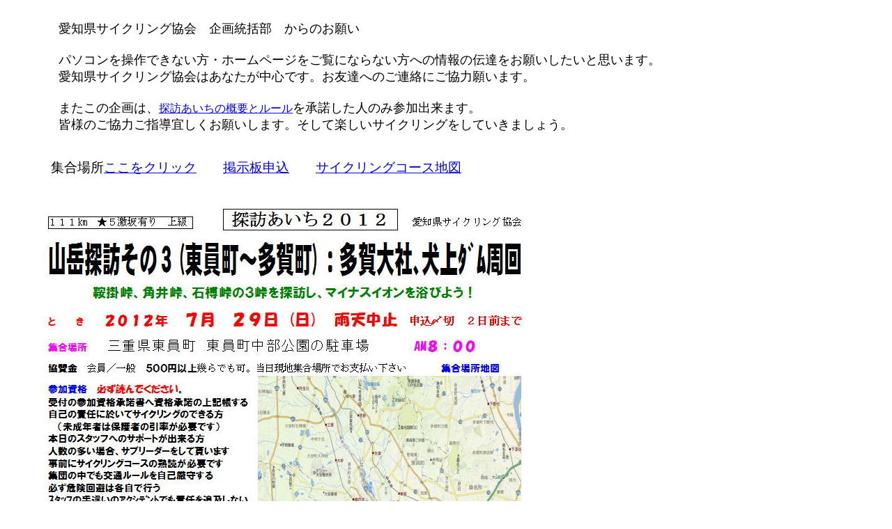

--- FILE ---
content_type: text/html
request_url: http://hasirenai.com/12t_7taga.htm
body_size: 2580
content:
<!DOCTYPE HTML PUBLIC "-//W3C//DTD HTML 4.01 Transitional//EN">
<HTML>
<HEAD>
<META name="GENERATOR" content="IBM WebSphere Homepage Builder V6.0.0 for Windows">
<META http-equiv="Content-Type" content="text/html; charset=Shift_JIS">
<META http-equiv="Content-Style-Type" content="text/css">
<META name="IBM:HPB-Input-Mode" content="mode/flm; pagewidth=940; pageheight=1200">
<TITLE>12t_7taga</TITLE>
</HEAD>
<BODY>
<DIV style="top : 246px;left : 12px;
  position : absolute;
  z-index : 1;
" id="Layer1"><IMG src="29taga.jpg" width="794" height="1123" border="0"></DIV>
<DIV style="top : 29px;left : 84px;
  position : absolute;
  z-index : 2;
" id="Layer2">
<DIV>
<DIV><font size="4" face="MS UI Gothic">愛知県サイクリング協会　企画統括部　からのお願い</font></DIV>
<DIV><FONT size=4 face="ＭＳ 明朝">&nbsp;</FONT></DIV>
<DIV><font size="4" face="MS UI Gothic">パソコンを操作できない方・ホームページをご覧にならない方への情報の伝達をお願いしたいと思います。</font></DIV>
<DIV><font size="4" face="MS UI Gothic">愛知県サイクリング協会はあなたが中心です。お友達へのご連絡にご協力願います。</font></DIV>
<DIV><FONT size=4 face="ＭＳ 明朝">&nbsp;</FONT></DIV>
<DIV><font size="4" face="MS UI Gothic">またこの企画は、<A href="http://www.geocities.jp/acaturudo/kenkyou.htm"><FONT size=3 
face="ＭＳ Ｐゴシック">探訪あいちの概要とルール</FONT></A>を承諾した人のみ参加出来ます。</font></DIV>
<DIV><font size="4" face="MS UI Gothic">皆様のご協力ご指導宜しくお願いします。そして楽しいサイクリングをしていきましょう。　</font></DIV>
</DIV>
<DIV>&nbsp;</DIV>
</DIV>
<DIV style="top : 212px;left : 73px;
  position : absolute;
  z-index : 3;
" id="Layer3">
<P class=MsoNormal><SPAN 
style="FONT-FAMILY: 'ＭＳ ゴシック'; FONT-SIZE: 14pt">集合場所</SPAN><SPAN 
style="FONT-SIZE: 14pt" lang=EN-US><A href="http://map.yahoo.co.jp/maps?lat=35.073845612172&amp;lon=136.58131144706&amp;ac=24324&amp;az=3.1634&amp;z=18"><span style="FONT-FAMILY: 'ＭＳ ゴシック'" lang="EN-US">ここをクリック</span></A></SPAN><SPAN 
style="FONT-FAMILY: 'ＭＳ ゴシック'; FONT-SIZE: 14pt">　　</SPAN><SPAN 
style="FONT-SIZE: 14pt" lang=EN-US><A href="http://www.geocities.jp/acaturudo/keiziban.htm"><span style="FONT-FAMILY: 'ＭＳ ゴシック'" lang="EN-US">掲示板申込</span></A></SPAN><SPAN 
style="FONT-FAMILY: 'ＭＳ ゴシック'; FONT-SIZE: 14pt">　　</SPAN><SPAN 
style="FONT-SIZE: 14pt" lang=EN-US><A href="http://latlonglab.yahoo.co.jp/route/watch?id=ff5d58926fda646b9cde59c826eb3fe0"><span style="FONT-FAMILY: 'ＭＳ ゴシック'" lang="EN-US">サイクリングコース地図</span></A><o:p></o:p></SPAN></P>
</DIV>
</BODY>
</HTML>